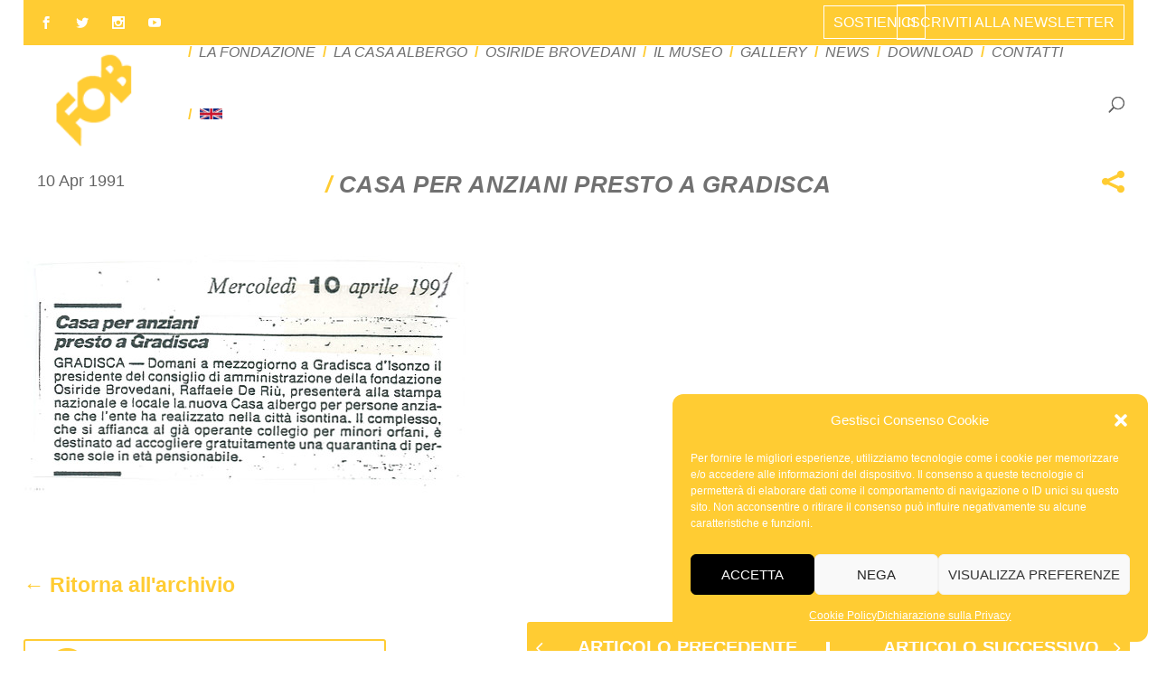

--- FILE ---
content_type: text/css; charset=utf-8
request_url: https://www.fondazionebrovedani.it/wp-content/themes/Extra-child/style.css?ver=4.27.4
body_size: -389
content:
/*
 Theme Name:   	Extra-Child1
 Author:		Luca
 Version: 		2.0.13
 Template:     	Extra
*/


/* =Theme customization starts here


-------------------------------------------------------------- */

@import url("../Extra/style.css");
@import url("custom_style.css?ver=1");


--- FILE ---
content_type: text/css; charset=utf-8
request_url: https://www.fondazionebrovedani.it/wp-content/themes/Extra-child/custom_style.css?ver=1
body_size: 7425
content:
body {
  background: transparent none repeat scroll 0 0;
}

a {
  word-break: initial;
  word-wrap: initial;
}

.single-post .post-content a:hover {
  color: #ffcc33;
  text-decoration: underline;
}
.single-post .post-content a {
  text-decoration: underline;
}

.citazione p {
  text-align: center;
}

.citazione p {
  text-align: center;
  padding-bottom: 30px;
}

.et_pb_button.et_pb_bg_layout_dark {
  background-color: #ffffff;
  border: medium none;
  color: #636363 !important;
  font-style: italic;
}

p {
  line-height: 1.4em;
  font-size: 18px;
}

#top-header {
  background: #ffcc33;
}
article {
  position: relative;
}

.et_pb_gallery .et_pb_gallery_pagination ul li a,
.et_pb_filterable_portfolio .et_pb_portofolio_pagination ul li a {
  color: #717171;
}
.page-id-58 .page a:hover,
.page-id-58 .page a.active {
  color: #999999 !important;
  position: relative;
}

.page-id-58 .page a:hover::before,
.page-id-58 .page a.active::before {
  border-bottom: 2px solid #ffcc32;
  bottom: 0;
  content: "";
  position: absolute;
  width: 10px;
}

.et_pb_slides .et_pb_slide:nth-child(4) .et_pb_more_button {
  bottom: -38px;
  left: 53%;
  position: absolute;
}

.page-id-182 .wp1s-bxslider > li:nth-child(5) .wps1-readmore-button,
.page-id-72 .wp1s-bxslider > li:nth-child(5) .wps1-readmore-button,
.page-id-50 .wp1s-bxslider > li:nth-child(5) .wps1-readmore-button,
.page-id-53 .wp1s-bxslider > li:nth-child(5) .wps1-readmore-button {
  display: inline-block;
  left: 30%;
  margin-top: 19% !important;
  min-width: 151px;
  position: absolute;
}

@media all and (-ms-high-contrast: none), (-ms-high-contrast: active) {
}

@supports (-ms-ime-align: auto) {
  .logo,
  #logo {
    width: 135px !important;
    height: 88px !important;
  }
}

#et_pb_blog_grid_column {
  width: 100%;
}

#et_pb_blog_grid_column article {
  float: left;
  margin-left: 3%;
}

.nav-cols3 {
  width: 100%;
  display: inline-block;
}

.nav-cols3-1 {
  width: 45%;
  display: inline-block;
}

.nav-cols3-2,
.nav-cols3-3 {
  width: 27%;
  display: inline-block;
}

.nav-cols3 .nav-link {
  width: 100% !important;
}

.nav-cols3 .button {
  display: inline-block !important;
  height: 56px;
  margin: 0 !important;
}

.nav-link.nav-link-prev .button,
.nav-link.nav-link-next .button {
  padding: 18px 25px 0 !important;
  padding-right: 0 !important;
  text-align: center;
  width: 100%;
}

.nav-cols3 .button.showcomments {
  padding-top: 8px !important;
}

.post-nav .nav-links .nav-link-next .button::before,
.post-nav .nav-links .nav-link-next .read-more-button::before,
.post-nav .nav-links .nav-link-next .post-nav .nav-links .button::before {
  position: absolute;
  right: 10px;
  top: 18px;
}

.post-nav .nav-links .nav-link-prev .button::before,
.post-nav .nav-links .nav-link-prev .read-more-button::before,
.post-nav .nav-links .nav-link-prev .post-nav .nav-links .button::before {
  left: 10px;
  position: absolute;
  top: 18px;
}

.newsletterform {
  position: absolute;
  right: 10px;
  text-align: right;
  width: 70%;
  z-index: 1;
  top: 0;
}

.newsletterform span {
  border: 1px solid;
  color: #ffffff;
  cursor: pointer;
  font-size: 18px;
  font-weight: normal;
  height: 32px;
  padding: 5px 10px;
}

.newsletter .tnp-field {
  float: right;
}

.newsletter {
  float: right;
  margin-top: -5px;
}

.newsletter .tnp-field {
  float: left;
}

.newsletterform.active span {
  display: none;
}
.newsletterform.active .newsletterform_full {
  display: inline-block !important;
}

.newsletterform_full {
  margin-top: -6px;
}

.newsletterform_full input {
  background: rgba(255, 255, 255, 0.5) none repeat scroll 0 0;
}

.newsletterform_full label a {
  color: #ffffff;
}

.newsletterform_full .tnp-privacy {
  padding-right: 20px;
}

.page-id-855 #content-area {
  height: 60vh;
  margin: 0 auto;
  width: 70%;
  text-align: center;
}

.et_pb_row.et_pb_row_fullwidth,
.et_pb_specialty_fullwidth > .et_pb_row {
  max-width: 100% !important;
  width: 100% !important;
}

.et_pb_row.et_pb_row_fullwidth .et_pb_image img {
  height: auto;
  max-width: 100%;
  width: 100%;
}

.single .et_pb_row,
.page .et_pb_row {
  max-width: 1280px;
  width: 100%;
}

.et_pb_text.et_pb_module.et_pb_bg_layout_light {
  /*padding: 0;*/
  position: relative;
}

#et-info .et-extra-social-icons .et-extra-icon,
#et-info .et-extra-social-icons .et-extra-icon:hover {
  background: transparent none repeat scroll 0 0 !important;
}

.et_pb_row {
  padding: 0;
}

.et_pb_slide_title > a {
  color: #ffffff;
  text-shadow: initial;
}

h5 {
}

h5::before {
  color: #ffcc33;
  content: "/ " !important;
}

h1 {
  font-style: italic;
  font-weight: normal;
  padding-bottom: 30px;
  padding-top: 35px;
  text-align: center;
  color: #717171;
}

h1::before {
  color: #ffcc33;
  content: "/ ";
}
h1 b {
  font-weight: 500;
}

#poweredbycrowdm {
  background-color: transparent;
  background-image: url("/wp-content/uploads/2016/12/CrowdM_grigio.png");
  background-position: left 8px;
  background-repeat: no-repeat;
  background-size: contain;
  display: inline-block;
  float: left;
  font-size: 11px;
  height: 46px;
  margin-left: 18px;
  width: 40%;
}

#footer .et_pb_widget a {
  color: #958d76;
}

#footer_5x1000 {
  float: left;
}

#poweredbycrowdm > span {
  display: inline-block;
  padding-left: 0px;
  padding-top: 0px;
}

#footer_apm {
  float: left;
  padding-left: 12px;
}

#footer_apm img {
  max-width: 94px;
}

#top-header .container {
  justify-content: normal;
}

.dateimportanti {
  margin: 0 auto;
}

.dateimportanti th {
  font-size: 21px;
  text-align: center;
}

.dateimportanti td:first-child {
  font-style: italic;
}

#et-navigation {
  display: inherit;
}

#et-navigation {
  width: 85%;
}

#et-navigation > ul {
  margin: 0 auto;
}

#et-navigation > ul > li > a::before {
  background-color: #ffcc32 !important;
}
#et-navigation > ul > li::after {
  color: #ffcc32;
  content: "/ ";
  font-weight: bold;
  left: -12px;
  position: absolute;
  top: 0;
}

.page-id-241 #top-header {
  background: #6b8697 none repeat scroll 0 0;
}

.page-id-241 #et-navigation > ul > li > a::before {
  background-color: #6b8697 !important;
}
.page-id-241 h1::before,
.page-id-241 #et-navigation > ul > li::after,
.page-id-241 .et_pb_slide_title::before {
  color: #6b8697;
}

.page-id-241 .sede_legale h1,
.page-id-241 .sede_operativa h1 {
  cursor: default;
  font-weight: 500;
}

.page-id-241 #contatti p {
  font-size: 17px;
  line-height: 1.2em;
}

.et_pb_slide_title::before {
  content: "/ ";
  color: #ffcc32;
  text-shadow: initial;
}

.et_pb_slide_description,
.et_pb_slider_fullwidth_off .et_pb_slide_description {
  margin: auto;
  padding: 12% 11% 13% 48%;
  width: auto;
}

.et_pb_slider .et_pb_container {
  max-width: 100%;
}
/*
.et_pb_container.clearfix{
	min-height: initial !important;
}
*/
.et_pb_slider .et_pb_slides {
  background-size: cover !important;
}

.et_pb_slider .et_pb_slide {
  box-shadow: none;
}

.et_pb_section {
  padding: 0;
}

.et_pb_slide {
  padding: 0;
}

.container {
  max-width: 100%;
  width: 100%;
}
.home .container {
  max-width: 98%;
  width: 98%;
}

.txt_black p {
  color: #333333;
}

.header.left-right #et-navigation > ul > li > a {
  font-size: 19px;
  font-style: italic;
  font-weight: 300;
}
.header.left-right #et-navigation > ul > li > a b {
  font-weight: 500;
}

.et_learnmore_arrow {
  display: none !important;
}

.et-top-search {
  border: 1px solid #eeeeee;
  right: 1%;
  position: absolute;
  top: 3px;
}

.et-search-field {
  padding: 0 !important;
}

.et-search-field {
  background: transparent none repeat scroll 0 0 !important;
}

.storia_txt {
  display: inline-block;
  font-size: 16px;
  font-style: italic;
  font-weight: 300;
  margin: 0 auto;
  max-width: 80%;
  padding-left: 5%;
  padding-right: 5%;
}

#et_top_search {
  cursor: pointer;
  height: 100%;
  margin-right: 1%;
  position: relative;
  width: 40px;
}

#et_search_icon::before {
  content: "U";
  font-size: 17px;
  right: 0;
  position: absolute;
  top: 41%;
}
#main-header .et-search-submit {
  display: none;
}

#et-navigation .et-top-search {
  display: none;
}

.heading-more {
  background: rgba(0, 0, 0, 0) none repeat scroll 0 0 !important;
  border: medium none !important;
  color: transparent !important;
  padding: 0 !important;
}

.et-learn-more {
  box-shadow: none !important;
}

.et-learn-more .learn-more-content {
  border-top: medium none !important;
  padding: 0 !important;
  color: #636363;
  font-size: 18px;
  line-height: 1.2em;
}

.et-learn-more h3.heading-more {
  border-left: 0 none !important;
  border-top: 0 none !important;
  padding: 0 !important;
  text-shadow: unset !important;
}

.et-learn-more.clearfix {
  border: medium none;
  position: relative;
  background-color: transparent;
}

.heading-more::after {
  color: #ffcc33;
  content: "Leggi di pi\00f9";
  left: 0;
  position: absolute;
  text-decoration: underline;
  text-transform: none;
  font-size: 18px;
  z-index: 10;
}

.heading-more.open {
  bottom: -17px;
  position: absolute !important;
}

.heading-more.open::after {
  bottom: -10px;
  content: "Chiudi";
  z-index: 1;
}

.page-id-72 .box .et_pb_button {
  display: inline-block;
  margin-bottom: 40px !important;
  min-width: 290px;
}

.et_pb_button.et_pb_bg_layout_dark {
  background-color: #ffffff;
  border: medium none;
}
.et_pb_button.et_pb_module.et_pb_bg_layout_dark {
  color: #636363 !important;
  font-style: italic;
}

.et_pb_button.et_pb_bg_layout_light {
  background-color: #ffcc32;
  color: #ffffff;
  border: medium none;
}

.et_pb_button.et_pb_module.et_pb_bg_layout_light {
  color: #ffffff;
}

.et_pb_button.et_pb_module.et_pb_bg_layout_light:hover {
  background-color: #ffcc32;
}

.et_pb_button::after {
  content: "" !important;
}
.et_pb_button:hover,
.et_pb_button:hover::after {
  padding: 0.3em 1em !important;
  margin: 0 !important;
}

.citazione_giallo {
  background-color: #ffcc32;
}
.citazione {
  margin-top: 40px;
}

.et_pb_pagebuilder_layout .page .post-content h1 {
  font-size: 26px;
  font-weight: normal;
  padding: 22px;
}

blockquote p::before {
  content: "\201C";
  font-size: 80px;
  font-weight: bold;
}
blockquote p::after {
  content: "\201D";
  font-size: 80px;
  font-weight: bold;
  margin-top: 45px;
  position: absolute;
}

blockquote {
  border-left: medium none;
  color: #ffffff;
  font-size: 44px;
  font-style: italic;
  font-weight: 200;
  margin: 25px 0 0px;
  padding-left: 0;
  text-align: center;
}

blockquote p {
  font-size: 44px;
}
blockquote b {
  font-weight: 400;
}

blockquote p {
  line-height: 1em;
}

.box_right {
  background-color: #b51621;
}

.box_right h2 {
  color: #ffffff;
  font-size: 50px;
  font-style: italic;
  font-weight: 100;
  text-align: center;
  text-transform: none;
}

.box_right h2 b {
  font-weight: bold;
  font-weight: normal;
}
.box_right .et_pb_button,
.box_left .et_pb_button {
  margin-bottom: 20px !important;
}

.box_left {
  background-color: #ffcc32;
}

.box_full_title {
  background-color: #eeeeee;
}
.box_full {
  background-color: #eeeeee;
}

.box_full .et_pb_text p {
  margin: 0 auto 3%;
  max-width: 84%;
  color: #666666;
}

.box_full_title .et_pb_text p {
  font-size: 18px;
  padding-bottom: 40px;
  text-align: center;
}

#footer {
  background-color: #ffffff;
}
#footer .et_pb_widget {
  margin: 0;
  padding: 0 !important;
}
#footer .container {
  max-width: 100%;
  width: 98%;
}

#footer .et_pb_extra_column {
  flex-basis: 50%;
  width: 50%;
  float: left;
}

#footer #text-2 {
  text-align: right;
}

.et_pb_text p,
.et_pb_text h1 {
  margin: 0 auto;
  max-width: 1280px;
}

.et_overlay:hover::before,
.et_overlay::before,
.et_pb_extra_overlay:hover::before,
.et_pb_extra_overlay::before {
  color: #ffcc32 !important;
}

.et_pb_extra_overlay {
  background: rgba(255, 255, 255, 0.6) none repeat scroll 0 0;
}

#footer .et_pb_extra_row,
#footer .et_extra_layout .et_pb_row {
  display: inline;
  margin: 0;
  min-width: auto;
}

/*
HOME
*/

.bx-wrapper img {
  width: 100%;
}

.wp1s-caption-title::before {
  content: "";
}

.wp1s-caption-title {
  padding: 0;
}
.wp1s-caption-content {
  padding: 0;
}
.wps1-readmore-button {
  border: 2px solid #ffffff !important;
}

.wp1s-caption-wrapper.wp1s-caption-middleleft,
.wp1s-caption-wrapper.wp1s-caption-middlecenter,
.wp1s-caption-wrapper.wp1s-caption-middleright {
  top: 35%;
  transform: translateY(-35%);
}

.wp1s-slider-wrapper {
  opacity: 0;
}

.box_right .et_pb_text > p,
.box_left .et_pb_text > p {
  color: #ffffff;
  font-size: 18px;
  line-height: 1.3em;
  padding-top: 0;
}

.box_left .et_pb_text > p {
  color: #636363;
}

.box_left .et_pb_text {
  padding-left: 3%;
  padding-right: 3%;
}

.box_right .et_pb_text.et_pb_module.et_pb_bg_layout_light {
  margin: 25px 3% 20px;
  padding: 0;
}

.et_pb_gutters3 .et_pb_column_4_4 .et_pb_blog_grid .column.size-1of3 {
  margin-left: 0;
  margin-right: 0 !important;
  /*width: 527px;*/
  float: none;
}

.et_pb_gutters3
  .et_pb_column_4_4
  .et_pb_blog_grid
  .column.size-1of3:first-child {
  margin-right: 0 !important;
  margin-left: 0%;
  float: none;
}

.et_pb_gutters3 .et_pb_column_1_2,
.et_pb_gutters3.et_pb_row .et_pb_column_1_2 {
  width: 50%;
}

.et_pb_gutters3 .et_pb_column,
.et_pb_gutters3.et_pb_row .et_pb_column {
  margin-right: 0;
}

.column.size-1of3 article {
}

.et_pb_blog_grid .et_pb_image_container {
  display: inline-block;
  margin: 10px 0 0;
  position: relative;
  width: 100%;
}

.et_pb_blog_grid_wrapper .post-meta::before {
  background-color: #ffcc32;
  content: "";
  display: inline-block;
  height: 66px;
  position: absolute;
  width: 10px;
}
.et_pb_blog_grid_wrapper .post-meta {
  padding: 0;
  margin: 0;
}
.et_pb_blog_grid_wrapper .post-meta span {
  padding-left: 20px;
}

.et_pb_blog_grid_wrapper .entry-title {
  position: relative;
}
/*
.et_pb_blog_grid_wrapper .entry-title::after {
  color: #FFCC32;
  content: "";
  font-family: "ETmodules" !important;
  font-size: 25px;
  right: 0;
  top: -28px;
  position:absolute;
  font-style: normal;
  cursor:pointer;
}
*/
/*
SHARE
*/

.social-share-container,
.social-share {
  position: absolute;
  top: 5px;
  right: 15px;
  cursor: pointer;
  z-index: 10;
}

.social-share {
  position: absolute;
  top: 0;
  right: 0;
}

.social-share-container::after {
  color: #ffcc32;
  content: "";
  font-family: "ETmodules" !important;
  font-size: 25px;
  right: 0;
  position: absolute;
  font-style: normal;
  cursor: pointer;
  width: 20px;
  height: 30px;
}

.facebook-share a::before {
  color: #ffcc32;
  content: "";
  font-family: "ETmodules" !important;
  font-size: 25px;
  right: 70px;

  position: absolute;
  font-style: normal;
  cursor: pointer;
  width: 20px;
  height: 20px;
}

.twitter-share a::before {
  color: #ffcc32;
  content: "";
  font-family: "ETmodules" !important;
  font-size: 25px;
  right: 40px;

  position: absolute;
  font-style: normal;
  cursor: pointer;
  width: 20px;
  height: 20px;
}

/*
.single-post .post-header  .social-share::after,
.single-post .post-header .facebook-share a::before,
.single-post .post-header .twitter-share a::before {
  top: 0;
}
*/

.related-post-content h1 {
  position: relative;
}
/*
.related-post-content h1::after {
  color: #FFCC32;
  content: "";
  font-family: "ETmodules" !important;
  font-size: 25px;
  right: 0;
  top: -28px;
  position:absolute;
  font-style: normal;
  cursor:pointer;
}
*/
.single-post .post-header .entry-title {
  position: relative;
}
/*
.single-post .post-header .entry-title::after {
  color: #FFCC32;
  content: "";
  font-family: "ETmodules" !important;
  font-size: 25px;
  right: 0;
  top: 0;
  position:absolute;
  font-style: normal;
  cursor:pointer;
}
*/
.et_pb_blog_grid_wrapper .et_pb_blog_grid h2 {
  margin: 0;
  min-height: 60px;
  padding-left: 31px;
}

.et_pb_blog_grid_wrapper .et_pb_blog_grid h2::before {
  color: #ffcc32;
  content: "/ ";
  left: 21px;
  position: absolute;
}

.et_pb_blog_grid_wrapper .post-meta span::before {
  content: "...";
  color: #ffffff;
}

.et_pb_row_fullwidth .et_pb_text > p {
  font-size: 20px;
  padding-bottom: 40px;
  text-align: center;
}

.et_pb_blog_grid_wrapper .et_pb_post h2 a {
  font-weight: normal;
  text-decoration: none;
  color: #666666;
}

.et_pb_gutters3
  .et_pb_column_4_4
  .et_pb_blog_grid
  .column.size-1of3
  .et_pb_post {
  height: 527px;
  margin-bottom: 40px;
  width: 527px;
  margin: 0 auto 15px;
}

.et_pb_blog_grid_wrapper .post-content {
  font-size: 16px;
  line-height: 1.2em;
  padding-top: 5px;
}

.et_pb_blog_grid .post-content p {
  font-size: 16px;
  line-height: 1.2em;
  margin-top: -25px;
}

.et_pb_blog_grid_wrapper article .more-link {
  display: inline-block;
  width: 100%;
  color: #ffcc32;
}

.et_pb_gutters3 .et_pb_column_1_2 .et_pb_module,
.et_pb_gutters3.et_pb_row .et_pb_column_1_2 .et_pb_module,
.et_section_specialty .et_pb_gutters3.et_pb_row .et_pb_column_1_2 .et_pb_module,
.et_section_specialty
  .et_pb_row
  .et_pb_column_1_2
  .et_pb_gutters3.et_pb_row_inner
  .et_pb_module {
  margin-bottom: 0;
}

.et_pb_gutters3 .et_pb_column_4_4 .et_pb_module,
.et_pb_gutters3.et_pb_row .et_pb_column_4_4 .et_pb_module {
  margin-bottom: 0;
}

/*
BOX
*/
.box > div {
  border: 1px solid #999999;
  max-width: 600px;
  width: 100% !important;
}

.box h1 {
  padding: 0 !important;
}

.box .et_pb_text h1::after {
  background-color: #ffcc32;
  content: "";
  display: inline-block;
  height: 55px;
  left: 2%;
  position: absolute;
  top: 10px;
  width: 10px;
}

.box.et_pb_row .et_pb_column:last-child,
.box.et_pb_row .et_pb_column.et-last-child,
.box.et_pb_row_inner .et_pb_column:last-child,
.box.et_pb_row_inner .et_pb_column.et-last-child {
  float: right;
}

.et_pb_button_module_wrapper {
  padding-bottom: 0;
}

.box .et_pb_text.et_pb_module.et_pb_bg_layout_light {
  padding: 4%;
}

.box .et_pb_image {
  padding-left: 2%;
  padding-right: 2%;
}

.page article {
  border-color: -moz-use-text-color #00a8ff #00a8ff;
  border-top: medium none;
  margin: 0;
  padding: 0;
}

.threebuttons .big-button.bigorange:first-child {
  background-color: #ffffff;
  color: #ffcc33 !important;
}

#cookieChoiceInfo {
  background-color: #eeeeee !important;
  font-size: 14px;
  line-height: 1.3em;
}

.bx-controls-direction {
  /*display: none;*/
}

/*PAGINA */
.with_sidebar .et_pb_extra_column_main,
.with_sidebar .et_extra_layout .et_pb_column_main {
  flex-basis: 100%;
  max-width: 100%;
  min-width: 100%;
  padding: 0;
  width: 100%;
}

#main-content {
  padding-top: 0;
}

.post-wrap,
.page .post-wrap {
  margin: 0 auto;
  max-width: 100%;
  padding: 0;
}

.single-post .post-wrap {
  max-width: 1280px;
}

.single-post .post-header .entry-title {
  padding-top: 0;
}

.single-post .post-footer {
  display: none;
}
.single .post-header .social-share-container {
  top: 0;
}

.single .post-header {
  position: relative;
}

.single .post-header .post-meta {
  left: 0;
  position: absolute;
  top: 0;
}

.single .post-header .post-meta p::before,
.related-post-content .date::before {
  content: "...";
  color: #ffffff;
}

.related-post-content .date {
  font-size: 16px;
}

.single .post-header {
  box-sizing: border-box;
  margin: 0 auto;
  max-width: 1280px;
  padding: 0;
  text-align: left;
  width: 100%;
}

.single .nav-links.clearfix {
  margin: 0 auto;
  max-width: 1280px;
  width: 100%;
}

.single .related-post {
  flex-basis: 100%;
  max-width: 100%;
  min-width: 50%;
  padding: 2%;
  width: 50%;
}

.related-posts-content.clearfix {
  margin: 0 auto;
  max-width: 1280px;
}

.related-post-content {
  border: 1px solid #d8d8d8;
  padding: 4%;
  position: relative;
}

.related-post-header {
  border-left: 8px solid #ffcc33;
  margin-bottom: 10px;
  padding-left: 10px;
}

.related-post-header > h1 {
  padding-bottom: 10px;
  padding-top: 10px;
  text-align: left;
}

.related-post-header h1 {
  font-size: 20px;
  margin-left: 11px;
  min-height: 72px;
}
.related-post-header h1::before {
  color: #ffcc33;
  content: "/ ";
  left: -11px;
  position: absolute;
}

.related-post-header h1 a {
  color: #666666;
}

.comment-wrap .comment-reply-link,
.post-nav .nav-link .button,
.et_pb_contact_submit.et_pb_button {
  background-color: #ffcc33;
  color: #ffffff !important;
  font-size: 20px;
  padding: 5px 30px;
  line-height: 40px;
}

.et_pb_contact_submit.et_pb_button:hover {
  background-color: #ffcc33;
}

.et_contact_bottom_container {
  margin-top: 1.5%;
}

#commentform .submit,
.comment-reply-link {
  background-color: #ffcc33 !important;
  color: #ffffff !important;
  font-size: 20px !important;
  line-height: 20px !important;
  padding: 10px 30px !important;
}

.comments_number {
  font-size: 16px;
  left: 30px;
  position: absolute;
  text-align: center;
  top: 13px;
  width: 33px;
  display: none;
}

.post-nav .nav-links .nav-link-prev .button::before,
.post-nav .nav-links .nav-link-prev .read-more-button::before,
.post-nav .nav-links .nav-link-prev .post-nav .nav-links .button::before,
.post-nav .nav-links .nav-link-next .button::before,
.post-nav .nav-links .nav-link-next .read-more-button::before,
.post-nav .nav-links .nav-link-next .post-nav .nav-links .button::before {
  color: #ffffff;
}

.post-nav .nav-link .button:hover {
  background-color: #ffcc33;
}

.post-footer {
  border-top: medium none;
  box-shadow: none;
}
.author-box-header,
.related-posts-header {
  border-bottom: medium none;
}

.single article,
.page article,
.related-posts {
  box-shadow: none;
}

.titolo_download h2 {
  margin: 0 auto;
  max-width: 350px;
  line-height: 1em;
}

#comment-wrap {
  margin: 0 auto;
  max-width: 1280px;
  padding-top: 20px;
  width: 100%;
}

#respond {
  margin: 0 auto;
  padding-top: 17px;
  width: 84%;
}

.et_pb_toggle_open {
  position: relative;
}
.et_pb_toggle_open::before {
  color: #ffcc32;
  content: "/";
  font-size: 20px;
  height: 100px;
  left: 9px;
  position: absolute;
  top: 16px;
  width: 100px;
}

/*
la-casa-albergo/
*/

.page-id-53 .et_pb_module,
.page-id-72 .et_pb_module {
  padding-left: 1%;
  padding-right: 1%;
}

.page-id-53 .et_pb_module.et_pb_slider,
.page-id-72 .et_pb_module.et_pb_slider {
  padding: 0;
}

/*
ARCHIVI
*/
.page-id-961 article {
  float: left;
}

.page-id-961 article .text {
}

.page-id-961 .alm-btn-wrap {
  width: 100%;
}

.page-id-961 .et_pb_blog_grid_wrapper {
  float: left;
  max-width: 25%;
  min-height: 530px;
  min-width: 280px;
}

button.alm-load-more-btn,
button.alm-load-more-btn:hover,
button.alm-load-more-btn.done {
  background-color: #ffcc33;
}

.page-id-961 .et_pb_blog_grid_wrapper .img {
  text-align: center;
}

.single .category-house-organ .post-nav,
.single .category-house-organ .related-posts,
.single .category-house-organ .featured-image {
  display: none;
}

.img-house-organ {
  width: 100%;
}

.single .category-house-organ a:hover {
  border-bottom: 2px solid #ffcc32;
}

.archivio-house-organ a {
  color: #ffcc33;
  font-weight: bold;
}
#respond:first-child {
  display: none;
}

/*
NEWS
*/

.page-id-60 .nav-link .button {
  max-width: 240px;
  padding-bottom: 17px !important;
  display: inline;
}

.single .et_pb_extra_column_sidebar {
  display: none;
}

.paginated_content {
  margin: 0 auto;
  max-width: 1280px;
}

.posts-blog-feed-module.masonry .paginated_page[data-columns="3"] .column {
  width: 50%;
}
.sede_legale h1,
.sede_operativa h1 {
  cursor: pointer;
  font-size: 19px !important;
  padding: 0 0 6px !important;
}

.sede_legale.et_pb_map_container.active,
.sede_operativa.et_pb_map_container.active {
  z-index: 2;
}

.sede_legale.et_pb_map_container,
.sede_operativa.et_pb_map_container {
  position: absolute;
  z-index: 1;
  width: 100%;
}

.sede_legale h1,
.sede_operativa h1 {
  text-align: left;
}

.page-id-241 .sede_legale {
  max-width: 98%;
}

.mappe {
  height: 460px;
  position: relative;
}

.et_pb_pagebuilder_layout .page .post-content .et_pb_contact_main_title {
  font-size: 27px;
  font-weight: normal;
}

.et_pb_contact_main_title {
  margin-bottom: 10px;
}

.page-id-62 .et_pb_bg_layout_light.active::before,
.page-id-241 .et_pb_bg_layout_light.active::before {
  content: "\2192";
  font-size: 26px;
  left: -30px;
  position: absolute;
  top: -6px;
  color: #ffcc33;
}

.page-id-241 .et_pb_bg_layout_light.active::before {
  color: #6b8697;
}
/*
DOWNLOAD
*/
.download .et_pb_button.et_pb_module.et_pb_bg_layout_dark {
  border: 3px solid #ffdc00;
  color: #ffcc33 !important;
}

.download .box_right .et_pb_text > p {
  color: #666666;
}

.big-button.bigblue {
  background: transparent none repeat scroll 0 0;
  border: 2px solid #ffdc00;
  border-radius: 0;
  box-shadow: none;
  color: #ffcc33 !important;
  font-style: italic;
  font-weight: 500 !important;
}
.big-button.bigorange {
  background: #ffcc33 none repeat scroll 0 0;
  border: 2px solid #ffdc00;
  border-radius: 0;
  box-shadow: none;
  color: #ffffff !important;
  font-style: italic;
  font-weight: 500 !important;
}
.big-button.bigblue:hover {
  color: #ffcc33 !important;
}

.big-button.bigorange:hover {
  color: #ffffff !important;
}
#footer .textwidget a {
  font-weight: normal;
}
.mail_to:hover {
  border-bottom: 2px solid #ffcc32;
}

.archive .et_pb_extra_column_main h1 {
  display: none;
}

.archivio-rassegna-stampa {
  margin: 0 auto;
  max-width: 1280px;
  padding-bottom: 25px;
  text-align: left;
  width: 100%;
}

.archivio-rassegna-stampa a {
  color: #ffcc33;
  font-weight: bold;
  font-size: 23px;
}

.category-rassegna-stampa .et_pb_section_2 {
  width: 100%;
}

.category-rassegna-stampa .post-thumbnail.header {
  display: none;
}

/*
MUSEO
*/

/*
.page-id-241 .logo{
	display:none !important;
}
*/

.page-id-241 .et_pb_slide_title::before {
  content: "";
}

.page-id-241 #et-menu li:first-child a::after,
.page-id-241 #et-extra-mobile-menu li:first-child a::after {
  content: "";
  font-family: ETmodules;
  font-style: normal;
}

.et_pb_text a:hover strong {
  text-decoration: underline;
  color: #999999;
}

.page-id-241 #et-navigation > ul > li:first-child::after {
  content: "";
}

.page-id-241 #et-mobile-navigation nav {
  background-color: #6b8697;
  padding-top: 52px;
}
.page-id-241 #et-mobile-navigation nav a {
  color: #ffffff;
}

.page-id-241 .mail_to:hover {
  border-bottom: 2px solid #6b8697;
}

.page-id-241 #et-navigation {
  background-color: #ffffff;
  width: 80%;
}

.page-id-241 #et-menu {
  height: 65px;
}

/*
.page-id-241 .et_pb_slider::after {
  content: "LA CASA DI OSIRIDE BROVEDANI";
  font-size: 34px;
  position: absolute;
  text-align: right;
  top: 50%;
  width: 60%;
}
*/

.page-id-241 #top-header {
  min-height: 50px;
}

.page-id-241 #et-info {
  position: absolute;
  left: 0;
  top: 0;
}

.page-id-241 .comment-wrap .comment-reply-link,
.page-id-241 .post-nav .nav-link .button,
.page-id-241 .et_pb_contact_submit.et_pb_button,
.page-id-241 .et_pb_contact_submit.et_pb_button:hover {
  background-color: transparent;
  border: 2px solid #6b8697;
  color: #6b8697 !important;
  font-size: 20px;
  line-height: 40px;
  padding: 5px 30px !important;
}

.page-id-241 #menu-museo {
  display: none;
}

.et-pb-contact-message {
  color: #ff0000;
  font-style: italic;
}
.et-pb-contact-message ul {
  padding: 0 0 20px 40px;
}
.et-pb-contact-message li {
  margin: 0;
}

#et-info {
  width: 100%;
}
.txt_museo .et_pb_text {
  color: #6b8697;
  font-size: 22px;
  margin-top: 40px;
  text-align: center;
}

.museo_header p {
  font-size: 24px;
}

.page-id-241 .et_mobile_nav_menu {
  display: none;
}

.page-id-241 .heading-more::after {
  color: #6b8697;
}

.page-id-241 .et_pb_container {
  min-height: 322px !important;
}

.page-id-241 .box_right {
  background-color: #6b8697;
  color: #fff;
}

.page-id-64 a.big-button,
.page-id-53 a.big-button {
  padding: 14px 9px;
}

.page-id-53 .titolo_download h2 {
  color: #333333;
  font-size: 50px;
  font-style: italic;
  font-weight: 100;
  text-align: center;
  text-transform: none;
  padding-top: 10px;
  padding-bottom: 10px;
}
.page-id-53 .titolo_download h2 b {
  font-weight: 400;
}

.sanita,
.varie,
.enti,
.istruzione,
.associazioni {
  margin-left: -40px;
  margin-top: 5px;
}
.et_pb_toggle_content {
  padding-left: 40px;
}
.et_pb_toggle_content p {
  margin-bottom: 5px;
}

.sanita::before {
  background-image: url("/wp-content/uploads/2016/11/sanita.png");
  background-repeat: no-repeat;
  content: "";
  display: inline-block;
  height: 30px;
  margin-bottom: -8px;
  margin-top: -9px;
  padding-left: 9px;
  width: 30px;
}

.varie::before {
  background-image: url("/wp-content/uploads/2016/11/VARIE.png");
  background-repeat: no-repeat;
  content: "";
  display: inline-block;
  height: 30px;
  margin-bottom: -8px;
  margin-top: -9px;
  padding-left: 9px;
  width: 30px;
}

.enti::before {
  background-image: url("/wp-content/uploads/2016/11/ENTI.png");
  background-repeat: no-repeat;
  content: "";
  display: inline-block;
  height: 30px;
  margin-bottom: -8px;
  margin-top: -9px;
  padding-left: 9px;
  width: 30px;
}

.istruzione::before {
  background-image: url("/wp-content/uploads/2016/11/ISTRUZIONE.png");
  background-repeat: no-repeat;
  content: "";
  display: inline-block;
  height: 30px;
  margin-bottom: -8px;
  margin-top: -9px;
  padding-left: 9px;
  width: 30px;
}

.associazioni::before {
  background-image: url("/wp-content/uploads/2016/11/ASSOCIAZIONI.png");
  background-repeat: no-repeat;
  content: "";
  display: inline-block;
  height: 30px;
  margin-bottom: -8px;
  margin-top: -9px;
  padding-left: 9px;
  width: 30px;
}

.nav-link .button.showcomments,
.nav-link .button.showcomments:hover {
  background-color: #ffffff;
  border: 2px solid #ffcc33;

  font-weight: 400;
}

.nav-link .button.showcomments a {
  color: #ffcc33 !important;
}

.button.showcomments > a::before {
  background-image: url("/wp-content/uploads/2016/11/icona_commenti.png");
  background-position: left center;
  background-repeat: no-repeat;
  content: "";
  display: inline-block;
  height: 35px;
  margin-bottom: -8px;
  width: 58px;
}

.nav-link .button {
  font-weight: 400 !important;
  margin-bottom: 10px;
  line-height: 1em !important;
}

#footer .et_pb_widget.widget_text .textwidget {
  font-size: 14px;
  padding-top: 20px;
}

.page-id-58 .et_pb_gallery_title,
.page-id-58 .mfp-title {
  display: none;
}

.single .entry-title {
  margin: 0 auto;
  width: 80%;
  color: #717171;
}

#reply-title > span {
  color: #717171;
}

.mfp-content .descrizione {
  background-color: rgba(33, 33, 33, 0.6);
  color: #aaaaaa;
  display: inline;
  line-height: 1em;
  margin-top: 0;
  overflow-wrap: break-word;
  padding: 10px;
  position: absolute;
  top: -57px;
  width: 100%;
  height: 53px;
}
.mfp-content .descrizione::before {
  color: #ffcc33;
  content: "/ ";
}

@media (max-width: 1500px) {
  #et-navigation {
    width: 85%;
  }
  .header.left-right #et-navigation > ul > li > a {
    font-size: 17px;
  }

  #et-navigation > ul > li {
    margin: 0 10px;
  }

  .page-id-241 .et_pb_fullwidth_menu_0 {
    display: none;
  }
}

@media (max-width: 1280px) {
  #page-container {
    padding-left: 2%;
    padding-right: 2%;
  }

  .header.left-right #et-navigation > ul > li > a {
    font-size: 16px;
  }

  .et_pb_gutters3 .et_pb_column_4_4 .et_pb_blog_grid .column.size-1of3 {
    margin-left: 0% !important;
    margin-right: 0% !important;
    width: 100%;
  }

  .et_pb_gutters3
    .et_pb_column_4_4
    .et_pb_blog_grid
    .column.size-1of3
    .et_pb_post {
    height: auto;
    width: 96%;
  }

  .box .et_pb_image {
    padding-top: 7%;
  }

  .page-id-241 #et-navigation {
    width: 100%;
  }
}

@media (max-width: 1135px) {
  #et-navigation {
    width: 82%;
  }
  .header.left-right #et-navigation > ul > li > a {
    font-size: 14px;
  }
}

@media (max-width: 1100px) {
  .et_pb_column {
    margin-bottom: 0;
  }

  .box_full .et_pb_column {
    padding-bottom: 20px;
  }

  .et_pb_more_button.et_pb_button {
    font-size: 17px;
    max-width: 70%;
    line-height: 1em !important;
  }

  .et_pb_slide_description,
  .et_pb_slider_fullwidth_off .et_pb_slide_description {
    padding: 6% 0 12%;
  }

  #et-navigation li a {
    color: #666666;
  }

  #et-mobile-navigation {
    left: 0;
    top: 0;
    width: 100%;
  }

  #et-navigation {
    left: 0;
    position: absolute;
    top: 0;
    width: 100%;
  }

  .show-menu {
    position: absolute;
    right: 0;
    z-index: 1;
  }

  #et-navigation > div {
    position: absolute;
    right: 0;
    top: 20px;
  }

  .logo {
    width: 100%;
  }

  #et-menu > li > a:hover,
  #et-menu > li.menu-item-has-children > a:hover::after,
  #et-menu > li.mega-menu-featured > a:hover::after,
  #et-navigation > ul#et-menu > li.current-menu-item > a,
  #et-navigation > ul#et-menu > li.current_page_item > a,
  #et-extra-mobile-menu > li.mega-menu-featured > a:hover::after,
  #et-extra-mobile-menu > li.current-menu-item > a,
  #et-extra-mobile-menu > li.current_page_item > a,
  #et-extra-mobile-menu > li > a:hover {
    color: #333333;
  }

  .single .related-post {
    width: 100%;
  }

  .single-post .button {
    min-height: 47px;
    width: 100%;
  }

  .single .post-header {
    margin: 30px auto 0;
  }
}

@media (max-width: 900px) {
  .single .entry-title {
    font-size: 16px;
    margin: 0 auto;
    width: 100%;
  }

  .threebuttons .big-button.bigorange {
    width: 100%;
    text-align: center;
  }
  .logo {
    margin: 10px 0;
  }

  #et-navigation > div {
    position: absolute;
    right: 0;
    top: 0;
  }

  .single .post-header .social-share-container {
    top: -30px;
  }

  .post-nav .nav-links .nav-link {
    width: 100%;
  }

  .button.showcomments {
    margin-bottom: 10px;
  }

  .button.showcomments > a {
    line-height: 1.1em;
  }
  .nav-link.nav-link-next .button {
    line-height: 1.1em;
  }

  .et_pb_image {
    padding-top: 15px;
  }

  .single .post-header .post-meta {
    left: -12px;
    top: -30px;
  }

  /*
.social-share {
  right: 3%;
  top: -31px;
}
*/

  .mappe {
    height: 200px;
  }

  .page-id-72 .box .et_pb_button {
    min-width: 250px;
  }

  .page-id-72 .box .et_pb_text h1::after {
    height: 40px;
  }

  .museo_header p {
    font-size: 18px;
  }

  .citazione {
    padding-bottom: 20px;
  }

  blockquote p {
    font-size: 30px;
  }
  blockquote p::before {
    font-size: 60px;
    margin-top: -2px;
  }
  blockquote p::after {
    font-size: 60px;
    margin-top: 30px;
  }

  h1 {
    font-size: 19px;
  }

  .heading-more::after {
    font-size: 17px;
  }

  p {
    font-size: 17px;
    line-height: 1.2em;
  }

  .box_right .et_pb_text > p,
  .box_left .et_pb_text > p {
    font-size: 17px;
    line-height: 1.2em;
  }

  .et_pb_row_fullwidth .et_pb_text > p {
    font-size: 17px;
    line-height: 1.2em;
  }
}

@media (max-width: 900px) {
  #poweredbycrowdm {
    margin-top: 10px;
  }

  .nav-cols3-1,
  .nav-cols3-2,
  .nav-cols3-3 {
    width: 100%;
  }

  .category-rassegna-stampa .et_pb_column.et_pb_column_4_4.et_pb_column_1 {
    padding-bottom: 20px !important;
  }

  .category-rassegna-stampa .tab-content .main-post,
  .category-rassegna-stampa .tab-content .posts-list {
    width: 100% !important;
  }
}

@media (max-width: 393px) {
  .nav-cols3 .button.showcomments {
    padding-top: 0px !important;
  }
}

@media screen and (min-width: 901px) and (max-width: 1100px) {
  .rassegna-stampa-1 .nav-cols3-2,
  .rassegna-stampa-1 .nav-cols3-3 {
    display: inline-block;
    width: 233px;
  }

  .rassegna-stampa-1 .nav-link.nav-link-prev .button,
  .rassegna-stampa-1 .nav-link.nav-link-next .button {
    padding: 9px 0 0 25px !important;
  }

  .rassegna-stampa-1 .nav-cols3-1 {
    width: calc(100% - 474px);
  }
  .category-rassegna-stampa .et_pb_column.et_pb_column_4_4.et_pb_column_1 {
    padding-bottom: 20px !important;
  }
}

/* stili  aggiunti da Paolo */

/* gallery */
.page-next,
.page-prev {
  color: transparent !important;
}

.page-next::before {
  content: ">>" !important;
  color: #636363;
}

.page-prev::after {
  content: "<<" !important;
  color: #636363;
}

.et_pb_filterable_portfolio .et_pb_portofolio_pagination ul,
.et_pb_gallery .et_pb_gallery_pagination ul {
  margin-right: -66px !important;
}

/* news */

/*.post-nav .nav-links .nav-link-prev{
  position: absolute;
  bottom:-75px;
}

.post-nav .nav-links .nav-link-next{
  position: absolute;
  bottom:-75px;
  right: 0;
}*/

.page-id-60 .et_pb_blog_grid {
  margin-left: 5%;
}

/* popup aggiunto da paolo */
.popup {
  position: absolute !important;
  right: 10px !important;
  top: -5px !important;
  text-align: right !important;
  position: relative;
  display: inline-block;
  z-index: 1;
  cursor: pointer;
  -webkit-user-select: none;
  -moz-user-select: none;
  -ms-user-select: none;
  user-select: none;
  color: #fff;
  border: 1px solid #fff;
  padding: 5px 10px;
}

.popup_mobile {
  display: none;
}

/* The actual popup */
.popup .popuptext {
  visibility: hidden;
  width: 400px;
  background-color: #555;
  color: #fff;
  text-align: center;
  border-radius: 6px;
  padding: 8px 0;
  position: absolute;
  z-index: 1;
  top: -5px !important;
  left: -33%;
  margin-left: -80px;
}

.popup_mobile .popuptext {
  visibility: hidden;
  width: 400px;
  background-color: #555;
  color: #fff;
  text-align: center;
  border-radius: 6px;
  padding: 8px 0;
  position: absolute;
  z-index: 1;
  top: -1px !important;
  left: -60%;
  margin-left: -0px;
  width: 170%;
}

.popuptext {
  cursor: default;
}

.popuptext a {
  color: #fff !important;
  text-decoration: underline !important;
  cursor: pointer;
}

.popuptext p {
  padding: 10px;
  font-size: 16px !important;
}

.close_popup {
  cursor: pointer;
  padding: 0 7px;
  right: 10px;
  border: 1px solid #fff;
  position: absolute;
}

/* Toggle this class - hide and show the popup */
.popup .show,
.popup_mobile .show {
  visibility: visible;
  -webkit-animation: fadeIn 1s;
  animation: fadeIn 1s;
}

@media screen and (max-width: 1024px) {
  .popup,
  #footer_5x1000 {
    display: none !important;
  }
  .popup_mobile {
    position: absolute !important;
    right: 15% !important;
    top: 15px !important;
    text-align: right !important;
    position: relative;
    display: inline-block;
    cursor: pointer !important;
    -webkit-user-select: none;
    -moz-user-select: none;
    -ms-user-select: none;
    user-select: none;
    color: #ffcc32;
    border: 1px solid #ffcc32;
    padding: 5px 10px;
  }
  .page-id-241 .popup_mobile {
    position: absolute !important;
    right: 15% !important;
    top: 15px !important;
    text-align: right !important;
    position: relative;
    display: inline-block;
    cursor: pointer !important;
    -webkit-user-select: none;
    -moz-user-select: none;
    -ms-user-select: none;
    user-select: none;
    color: #6b8697;
    border: 1px solid #6b8697;
    padding: 5px 10px;
  }
}

@media only screen and (max-width: 767px) {
  .show-menu-button {
    padding-top: 28px !important;
  }
  .popup,
  #footer_5x1000 {
    display: none !important;
  }
}

@media screen and (max-width: 450px) {
  .popup_mobile {
    top: 20px !important;
    padding: 0px 5px;
    font-size: 12px;
  }

  .post-nav .nav-links .nav-link-next {
    bottom: -105px;
  }

  .post-nav .nav-links .nav-link-prev {
    bottom: -30px;
  }
}

/* Add animation (fade in the popup) */
@-webkit-keyframes fadeIn {
  from {
    opacity: 0;
  }
  to {
    opacity: 1;
  }
}

@keyframes fadeIn {
  from {
    opacity: 0;
  }
  to {
    opacity: 1;
  }
}

/*** Aggiunto da Matteo per NUovo template blank *************/
.page-template-page-template-fullwidth-blank .et_pb_row {
  max-width: 100%;
}
#footer_5x1000 {
  position: absolute;
  right: 18vw;
  color: #fff;
  text-transform: uppercase;
  border: 1px solid #fff;
  padding: 4px 10px;
  top: -4px;
  opacity: 1;
}
#footer_5x1000 a{
    color: #fff;
}

/******* Aggiunto da Isabel 29-11-22 *******/
/* Homepage */
#testo-introduttivo-home{
  margin: 20px;
}

#box-prenotazioni{
  position: fixed;
  top: 125px;
  right: calc(-100% + 76px);
  background: #ffcc33;
  height: auto;
  width: auto;
  display: block;
  padding: 10px;
  z-index: 99;
  border-radius: 12px;  
  animation: all .4s ease;
  /* transform: rotate(-90deg);
  border: 2px solid #000; */
  max-width: calc(100% - 76px);
  @media only screen and (min-width: 768px) {
    top: 175px;
    right: -651px;
    max-width: 650px;
  }
  @media only screen and (min-width: 1024px) {
    top: 165px;
    /* right: -651px;
    max-width: 650px; */
  }
  @media only screen and (min-width: 1200px) {
    top: 230px;
    /* right: -651px;
    max-width: 650px; */
  }
}

#box-prenotazioni.show{
  right: 15px;
  box-shadow: 1px 1px 35px 25px rgba(0,0,0,.5);
}
#box-prenotazioni #prenotazioni-trigger .hide-mobile{
  @media only screen and (max-width: 768px) {
    display: none;
  }
}
#box-prenotazioni #prenotazioni-trigger{
  position: absolute;
  transform: rotate(-90deg);
  background: #ffcc33;
  top: 50px;
  left: -67px;
  font-size: 13px;
  padding: 5px 10px;  
  border-radius: 12px;
  border-bottom-left-radius: 0px;
  border-bottom-right-radius: 0px;
  border-left: 2px solid #000;
  border-top: 2px solid #000;
  border-right: 2px solid #000;
  cursor: pointer;
  @media only screen and (min-width: 1024px) {
    top: 90px;
    left: -106px;
  }
  @media only screen and (min-width: 1200px) {
    left: -128px;
    padding: 10px;
    font-size: 16px;
  }
}
#box-prenotazioni div{
  max-height: calc(100vh - 156px);
  overflow-y: auto;
  @media only screen and (min-width: 768px) {
    max-height: calc(100vh - 206px);
  }
  @media only screen and (min-width: 1200px) {
    max-height: calc(100vh - 274px);
  }
}
#box-prenotazioni div a{
  text-decoration: underline;
}
#box-prenotazioni div a:hover{
  text-decoration: none;
}
/* #prenotazioni-trigger span:hover{
  transform: rotate(-90deg);
} */

--- FILE ---
content_type: application/javascript; charset=utf-8
request_url: https://www.fondazionebrovedani.it/wp-content/themes/Extra-child/custom.js
body_size: 1062
content:

jQuery( document ).ready(function($) {
		
	if($('#box-prenotazioni').length > 0){
		$('#prenotazioni-trigger').click(function(){
			$(this).parent().toggleClass('show');
		});
	}
	$('.threebuttons a').attr('target','_blank');
 	$('.page-id-58 .et_pb_gallery_image a').attr('title','');

    $('.et_pb_gallery_item .et_overlay').click (function() {	
		var txt= $(this).closest('.et_pb_gallery_item').find('.et_pb_gallery_caption').first().html();
		setTimeout(  function() {
			
			if (typeof txt === "undefined") {
				 txt='';
			}
			else
			{
				txt='<div class="descrizione">'+txt+'</div>';
			}

			$( ".mfp-container .mfp-bottom-bar").append('<div class="desc_container">'+txt+'</div>');
		}, 500);	
	});	

	if(typeof $.magnificPopup != 'undefined'){
		$.magnificPopup.instance.preloadNearbyImages = function() {
		
			var magnificPopup = $.magnificPopup.instance;
			var el = magnificPopup.st.el;
			var idx= magnificPopup.index+1;
			//alert(JSON.stringify($(el).closest('.et_pb_gallery_items').find('.et_pb_gallery_item:nth-child('+idx+') .et_pb_gallery_caption').html()));
			
			var descrizione=$(el).closest('.et_pb_gallery_items').find('.et_pb_gallery_item:nth-child('+idx+') .et_pb_gallery_caption').html();
			if (typeof descrizione === "undefined") {
						descrizione='';
					}
					else
					{
						descrizione='<div class="descrizione">'+descrizione +'</div>';				
					}
			$( ".mfp-container .mfp-bottom-bar .desc_container").html(descrizione);
			
			// You may call parent ("original") method like so:
			$.magnificPopup.proto.preloadNearbyImages.call(this /*, optional arguments */);
		};
	
			
	
			// add this code after popup JS file is included
		$.magnificPopup.instance.updateItemHTML = function() {
			var magnificPopup = $.magnificPopup.instance;
			// alert(JSON.stringify(magnificPopup));
	
			// You may call parent ("original") method like so:
			$.magnificPopup.proto.updateItemHTML.call(this /*, optional arguments */);
		};
	}
	
	$('.wp1s-slider-wrapper').css('opacity','1');
	$('.page-id-241 .nav a[href^="#"]').each(function( index ) {
		
		var href=$(this).attr('href');
		$(this).attr('data-href',href);

		$(this).attr('href',"javascript:scrollTo('"+href+"')");
			$(this).click(function(){
				var href=$(this).attr('data-href');
				scrollTo(href);				
			});

	});
	
  	$('#commentform #comment').attr('required','required');

	
	$( ".et_pb_blog_grid_wrapper article" ).each(function( index ) {
		p = $(this).find(".entry-title" ).detach().insertBefore( $(this).find(".post-content" )[0] );
		p = $(this).find(".et_pb_image_container" ).detach().insertBefore( $(this).find(".post-content" )[0] );		
	});


	if ($('#menu-museo')){
		$('#et-menu').html($('#menu-museo').html());
		$('#menu-museo').html('');
	}
	$( ".et_pb_blog_grid_wrapper article .more-link" ).each(function( index ) {
		p = $(this).html('[...]');
	});	

	$( "#et_top_search" ).click(function() {
	$( "#et-navigation .et-top-search" ).toggle();
	});


	$( ".sede_legale" ).click(function() {
	$( ".sede_legale" ).addClass('active');
	$( ".sede_operativa" ).removeClass('active');
	});

	$( ".sede_operativa" ).click(function() {
	$( ".sede_operativa" ).addClass('active');
	$( ".sede_legale" ).removeClass('active');
	});

	$('.et_pb_blog_grid').append('<div id="et_pb_blog_grid_column" class="column size-1of3"></div>');
	elem=$('.et_pb_blog_grid .column.size-1of3:nth-child(1) article:nth-child(1)'); $('#et_pb_blog_grid_column').append(elem.detach()); 
	elem=$('.et_pb_blog_grid .column.size-1of3:nth-child(2) article:nth-child(1)'); $('#et_pb_blog_grid_column').append(elem.detach()); 
	elem=$('.et_pb_blog_grid .column.size-1of3:nth-child(3) article:nth-child(1)'); $('#et_pb_blog_grid_column').append(elem.detach()); 
	elem=$('.et_pb_blog_grid .column.size-1of3:nth-child(1) article:nth-child(1)'); $('#et_pb_blog_grid_column').append(elem.detach()); 
	elem=$('.et_pb_blog_grid .column.size-1of3:nth-child(2) article:nth-child(1)'); $('#et_pb_blog_grid_column').append(elem.detach()); 
	elem=$('.et_pb_blog_grid .column.size-1of3:nth-child(3) article:nth-child(1)'); $('#et_pb_blog_grid_column').append(elem.detach()); 
	elem=$('.et_pb_blog_grid .column.size-1of3:nth-child(1) article:nth-child(1)'); $('#et_pb_blog_grid_column').append(elem.detach()); 
	elem=$('.et_pb_blog_grid .column.size-1of3:nth-child(2) article:nth-child(1)'); $('#et_pb_blog_grid_column').append(elem.detach()); 
	elem=$('.et_pb_blog_grid .column.size-1of3:nth-child(3) article:nth-child(1)'); $('#et_pb_blog_grid_column').append(elem.detach()); 
	elem=$('.et_pb_blog_grid .column.size-1of3:nth-child(1) article:nth-child(1)'); $('#et_pb_blog_grid_column').append(elem.detach()); 


	$('.et_pb_blog_grid .column.size-1of3').each(function( index ) {
		
				if ($(this).attr('id')!='et_pb_blog_grid_column'){
						//	$('#et_pb_blog_grid_column').append($(this).html());
						$(this).detach();
						}
	});


	$('.related-post-content h1').each(function( index ) {
		var href=encodeURIComponent($(this).find('a').first().attr('href'));
		var title=escape($(this).find('a').first().html());
		var html=$('#sharetemplate').html().replace("[url]", href).replace("[title]", title);
		$(this).parent('.related-post-header').append(html);
	});

	$('.et_pb_blog_grid_wrapper .entry-title').each(function( index ) {
		var href=encodeURIComponent($(this).find('a').first().attr('href'));
		var title=escape($(this).find('a').first().html());
		var html=$('#sharetemplate').html().replace("[url]", href).replace("[title]", title);
		$(this).parent('article').append(html);
	});	
	
	$('.single-post .post-thumbnail.header').each(function( index ) {
		var href=encodeURIComponent($(this).find('a').first().attr('href'));
		var title=escape($(this).find('a').first().html());
		var html=$('#sharetemplate').html().replace("[url]", href).replace("[title]", title);
		$('.single-post .post-header .entry-title').parent('.post-header').append(html);
	});	
	

	setTimeout(function(){ $('#category-tab-0 span').click(); }, 500);
	setTimeout(function(){ $('.category-rassegna-stampa .next.arrow').click(); }, 500);

	
	
	/*
	$( window ).resize(function() {
		 onResize();	  
	});
	onResize();
	*/
	
});

function onResize(){
	

}

function scrollTo(href)
{
	jQuery('html, body').animate({					
					scrollTop: jQuery(href).offset().top-50
				}, 1500);
}





